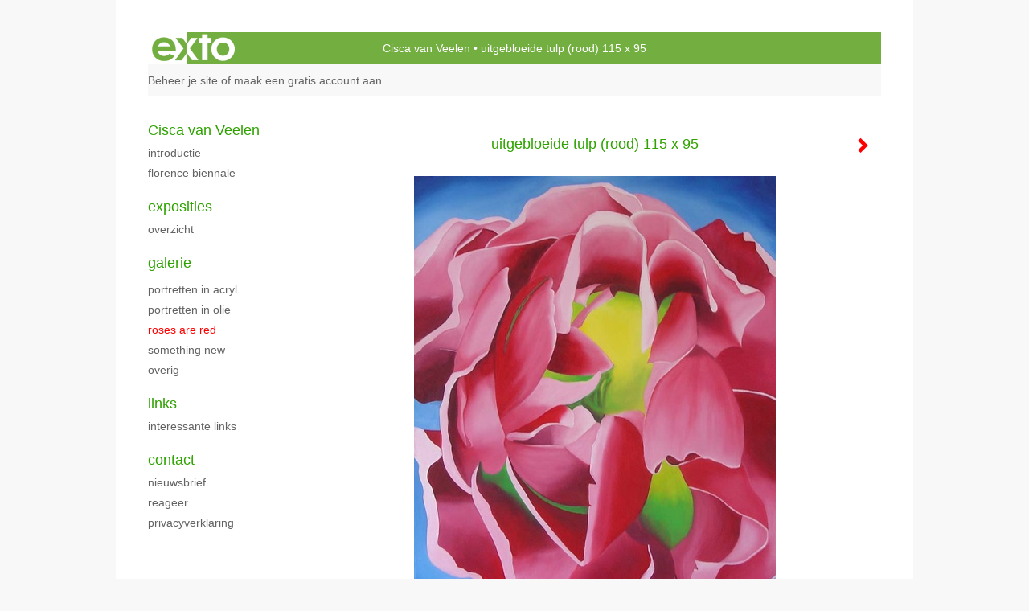

--- FILE ---
content_type: text/html
request_url: https://ciscavanveelen.com/kunstwerk/271605_prev.html
body_size: 6206
content:
<!DOCTYPE html>
<html lang="nl">
	<head>
        		<meta charset="utf-8">
<!-- 		<meta http-equiv="X-UA-Compatible" content="IE=edge"> -->
		<meta name="viewport" content="width=device-width, initial-scale=1">
		<meta name="description" content="tulp in olieverf"/>

		<meta property="og:description" content="tulp in olieverf"/>
		<meta property="og:title" content="uitgebloeide tulp (rood) 115 x 95"/>
		<meta property="og:url" content="https://ciscavanveelen.com/kunstwerk/271605_prev.html"/>
		<meta property="og:type" content="website" />


        <script type="text/javascript" src="https://da585e4b0722.eu-west-1.sdk.awswaf.com/da585e4b0722/bd489623ccdd/challenge.js" defer></script>

        <style>
			.force-upcase {
				text-transform: none !important;
			}
		</style>
		<!-- The above 3 meta tags *must* come first in the head; any other head content must come *after* these tags -->
		<title>Cisca van Veelen - uitgebloeide tulp (rood) 115 x 95</title>

		<!-- jQuery (necessary for Bootstrap's JavaScript plugins) -->
		<script src="//ajax.googleapis.com/ajax/libs/jquery/1.11.2/jquery.min.js"></script>

		<link rel="stylesheet" type="text/css" href="//dqr09d53641yh.cloudfront.net/css/3763-1768894332.css" />
		<!-- <link rel="stylesheet/less" type="text/css" href="assets/exto.themes.less" /> -->
		<!-- HTML5 shim and Respond.js for IE8 support of HTML5 elements and media queries -->
		<!-- WARNING: Respond.js doesn't work if you view the page via file:// -->
		<!--[if lt IE 9]>
			<script src="https://oss.maxcdn.com/html5shiv/3.7.2/html5shiv.min.js"></script>
			<script src="https://oss.maxcdn.com/respond/1.4.2/respond.min.js"></script>
		<![endif]-->
		<script src="//www.google.com/recaptcha/api.js"></script>
				        
        
        
		<meta property="fb:app_id" content="200441346661022" />

        			<meta property="og:image" content="https://d2w1s6o7rqhcfl.cloudfront.net/3763-o-271605.jpg"/>
			<meta property="og:image:alt" content="tulp in olieverf"/>
                        
		<style>
			.index-image {
				float: right;
				padding: 20px 0px 20px 20px;
			}
			.ck-content img {
				 display: inline;
			 }
			img {
				image-orientation: from-image;
			}
		</style>
		
		<script type="text/javascript">

			var _gaq = _gaq || [];
			_gaq.push(['_setAccount', 'UA-54784-13']);
            _gaq.push(['_gat._anonymizeIp']);
            _gaq.push(['_trackPageview']);

            
			(function() {
				var ga = document.createElement('script'); ga.type = 'text/javascript'; ga.async = true;
				ga.src = ('https:' == document.location.protocol ? 'https://ssl' : 'http://www') + '.google-analytics.com/ga.js';
				var s = document.getElementsByTagName('script')[0]; s.parentNode.insertBefore(ga, s);
			})();
		</script>

		

	</head>
	<body class="layout--zoom layout--banner -mobile  layout--nav-caps layout--boxed layout--vertical theme--default" >

		<div class="page">

			<header class="header" role="banner">
				<div class="header-title">
                    						<a href="http://www.exto.nl" class="header-logo ir ">exto | kunst, kunstenaars, galeries en exposities</a>
                                        						<h1 class="header-artist force-upcase"><a href="/">Cisca van Veelen</a></h1>
						<h2 class="header-id force-upcase">uitgebloeide tulp (rood) 115 x 95</h2>
                    				</div>
                				<p class="header-authentication">
                                                                        <span class="member_banner">
                                        <a target="_top" href="https://www.exto.nl/login.html">Beheer je site</a> of <a target="_top" href="https://www.exto.nl/help/meer_informatie.html">maak een gratis account aan</a>.
                                    </span>
                                            				</p>
			</header>
	  	
			<nav class="navigation navbar navbar-fixed-top">
				<div class="container-fluid">
					<!-- Brand and toggle get grouped for better mobile display -->
					<div class="navbar-header">
						<button type="button" class="navbar-toggle collapsed" data-toggle="collapse" data-target="#bs-example-navbar-collapse-1">
							<span class="sr-only">Toggle navigation</span>
							<span class="icon-bar"></span>
							<span class="icon-bar"></span>
							<span class="icon-bar"></span>
						</button>
						<a class="navbar-brand" href="/">Cisca van Veelen - uitgebloeide tulp (rood) 115 x 95</a>
					</div>
			
					<div class="collapse navbar-collapse" id="bs-example-navbar-collapse-1">

						<!-- Horizontal menu -->
						<ul class="nav navbar-nav">

<li class="dropdown">
<a href="/" class="dropdown-toggle" data-toggle="dropdown" role="button" aria-expanded="false">Cisca van Veelen <span class="caret"></span></a>

<ul class="dropdown-menu" role="menu">
<li>
<a href="/index/249176_Introductie.html">
Introductie
</a>
</li>
<li>
<a href="/index/249549_Florence+Biennale.html">
Florence Biennale
</a>
</li>
</ul>
</li>
<li class="dropdown">
<a href="/exposities.html" class="dropdown-toggle" data-toggle="dropdown" role="button" aria-expanded="false">Exposities <span class="caret"></span></a>

<ul class="dropdown-menu" role="menu">
<li>
<a href="/exposities.html">
overzicht
</a>
</li>
</ul>
</li>
<li class="dropdown">
<a href="/kunstwerken.html" class="dropdown-toggle" data-toggle="dropdown" role="button" aria-expanded="false">Galerie <span class="caret"></span></a>

<ul class="dropdown-menu dropdown-menu--mega" role="menu">
<li>
<a href="/kunstwerken.html">
overzicht
</a>
</li>
<li>
<a href="/kunstwerken/249195_portretten+in+acryl.html">
portretten in acryl
</a>
</li>
<li>
<a href="/kunstwerken/249177_portretten+in+olie.html">
portretten in olie
</a>
</li>
<li class="active">
<a href="/kunstwerken/271595_roses+are+red.html">
roses are red
</a>
</li>
<li>
<a href="/kunstwerken/375405_Something+new.html">
Something new
</a>
</li>
<li>
<a href="/kunstwerken/271611_Overig.html">
Overig
</a>
</li>
</ul>
</li>
<li class="dropdown">
<a href="/links.html" class="dropdown-toggle" data-toggle="dropdown" role="button" aria-expanded="false">Links <span class="caret"></span></a>

<ul class="dropdown-menu" role="menu">
<li>
<a href="/links.html">
interessante links
</a>
</li>
</ul>
</li>
<li class="dropdown">
<a href="/reageer/site/0.html" class="dropdown-toggle" data-toggle="dropdown" role="button" aria-expanded="false">Contact <span class="caret"></span></a>

<ul class="dropdown-menu" role="menu">
<li>
<a href="/nieuwsbrief.html">
nieuwsbrief
</a>
</li>
<li>
<a href="/reageer/site/0.html">
reageer
</a>
</li>
<li>
<a href="/privacy.html">
privacyverklaring
</a>
</li>
</ul>
</li></ul>						
						
						<p class="navigation-authentication">
                            
                                                                    <span class="member_banner">
                                        <a target="_top" href="https://www.exto.nl/login.html">Beheer je site</a> of <a target="_top" href="https://www.exto.nl/help/meer_informatie.html">maak een gratis account aan</a>.
                                    </span>
                                                        						</p>
					</div><!-- /.navbar-collapse -->

                    				</div><!-- /.container-fluid -->
			</nav>
	  	
			<div class="content" role="main">

                			
				<!-- START ARTWORK -->		  	
<section class="section" id="section-artwork-landscape">
	<div class="artwork">
		<header class="artwork-heading">
			<h2>uitgebloeide tulp (rood) 115 x 95</h2>
		</header>

        		
			<img src="https://d2w1s6o7rqhcfl.cloudfront.net/3763-o-271605.jpg" alt="uitgebloeide tulp (rood) 115 x 95" class="artwork-image"  style="pointer-events:none"/>

        		
		<p class="artwork-description">

            <style>
                .video-container iframe, .video-container object, .video-container embed {
                    width: calc(100vw - 30px);
                    height: calc((100vw - 30px) * .5625);
                    max-width: 560px;
                    max-height: calc(560px * .5625);
                }
            </style>

            				<span>
					115 x 95 cm, © 2005,
					€ 500,00<br/>Tweedimensionaal | Schilderkunst | Olieverf | Op doek<br/>
				</span>
                        
		</p>

        
        			<a href="/kunstwerk/153210396_next.html" class="artwork-option artwork-next" data-toggle="tooltip" data-placement="top" title="Volgende">
				<span class="glyphicon glyphicon-chevron-right" aria-hidden="true"></span>
			</a>
        
        
		<a href="/reageer/object/271605.html" class="artwork-option artwork-reply" data-toggle="tooltip" data-placement="top" title="Reageren">
			<span class="glyphicon glyphicon-comment" aria-hidden="true"></span>
		</a>

        
		

				
	</div>
	
	<div class="artwork-description-extra">
		tulp in olieverf	</div>

    </section>


<script>

    function getCookie(name) {
        const nameEQ = name + "=";
        const ca = document.cookie.split(';');
        for(let i = 0; i < ca.length; i++) {
            let c = ca[i];
            while (c.charAt(0) === ' ') c = c.substring(1, c.length);
            if (c.indexOf(nameEQ) === 0) return c.substring(nameEQ.length, c.length);
        }
        return null;
    }

	$(function() {
		$('.gallery-nav').flickity({
			// options
			cellAlign: 'center',
			contain: true,
			pageDots: false,
			imagesLoaded: true,
			wrapAround: false,
			initialIndex: 0,
			lazyLoad: true
		});

        // Hier de call naar de tracker
        const trackerCookieValue = getCookie('__extotrk');
        
        // **Controleer of de cookie is gezet en een waarde heeft**
        if (trackerCookieValue) {
            // De cookie is gezet en heeft een waarde (wat true evalueert in JS)
            const objectId = '271605';
            const url = `/track/object/${objectId}`;

            // Voer de GET request uit
            $.get(url)
                .done(function() {
                    // Optioneel: Log de succesvolle call
                    // console.log("Tracker call succesvol naar: " + url);
                })
                .fail(function(jqXHR, textStatus, errorThrown) {
                    // Optioneel: Log de fout
                    // console.error("Fout bij tracker call naar " + url + ": " + textStatus, errorThrown);
                });
        }
    });

</script>


<div class="pswp" tabindex="-1" role="dialog" aria-hidden="true">

	<div class="pswp__bg"></div>

	<div class="pswp__scroll-wrap">

		<div class="pswp__container">
			<div class="pswp__item"></div>
			<div class="pswp__item"></div>
			<div class="pswp__item"></div>
		</div>

		<div class="pswp__ui pswp__ui--hidden">

			<div class="pswp__top-bar">

				<div class="pswp__counter"></div>

				<button class="pswp__button pswp__button--close" title="Close (Esc)"></button>

				<!--<button class="pswp__button pswp__button--share" title="Share"></button>-->

				<button class="pswp__button pswp__button--fs" title="Toggle fullscreen"></button>

				<button class="pswp__button pswp__button--zoom" title="Zoom in/out"></button>

				<div class="pswp__preloader">
					<div class="pswp__preloader__icn">
						<div class="pswp__preloader__cut">
							<div class="pswp__preloader__donut"></div>
						</div>
					</div>
				</div>
			</div>

			<div class="pswp__share-modal pswp__share-modal--hidden pswp__single-tap">
				<div class="pswp__share-tooltip"></div>
			</div>

			<button class="pswp__button pswp__button--arrow--left" title="Previous (arrow left)">
			</button>

			<button class="pswp__button pswp__button--arrow--right" title="Next (arrow right)">
			</button>

			<div class="pswp__caption">
				<div class="pswp__caption__center"></div>
			</div>

		</div>

	</div>

</div>

<!-- END artwork -->
	
			
				<!-- Vertical menu -->
				
				<aside class="aside">

					<header class="aside-header">
						<h2 class="aside-header-artist">
							<a href="/">Cisca van Veelen</a>
						</h2>
					</header>

                    
					<ul class="aside-menu">
    <li>
        <a title="Cisca van Veelen" class="force-upcase" href="/">Cisca van Veelen</a>
        <ul>
            <li>
                <a title="Introductie" href="/index/249176_Introductie.html">Introductie</a>
            </li>
            <li>
                <a title="Florence Biennale" href="/index/249549_Florence+Biennale.html">Florence Biennale</a>
            </li>
        </ul>
    </li>
    <li>
        <a title="Exposities" href="/exposities.html">Exposities</a>
        <ul>
            <li>
                <a title="overzicht" href="/exposities.html">overzicht</a>
            </li>
        </ul>
    </li>
    <li class="active">
        <a title="Galerie" href="/kunstwerken.html">Galerie</a>
        <ul>
            <li>
                <a id="menu-gallery-overview" title="overzicht" href="/kunstwerken.html">overzicht</a>
            </li>
            <li>
                <a title="portretten in acryl" href="/kunstwerken/249195_portretten+in+acryl.html">portretten in acryl</a>
            </li>
            <li>
                <a title="portretten in olie" href="/kunstwerken/249177_portretten+in+olie.html">portretten in olie</a>
            </li>
            <li class="active">
                <a title="roses are red" href="/kunstwerken/271595_roses+are+red.html">roses are red</a>
            </li>
            <li>
                <a title="Something new" href="/kunstwerken/375405_Something+new.html">Something new</a>
            </li>
            <li>
                <a title="Overig" href="/kunstwerken/271611_Overig.html">Overig</a>
            </li>
        </ul>
    </li>
    <li>
        <a title="Links" href="/links.html">Links</a>
        <ul>
            <li>
                <a title="interessante links" href="/links.html">interessante links</a>
            </li>
        </ul>
    </li>
    <li>
        <a title="Contact" href="/reageer/site/0.html">Contact</a>
        <ul>
            <li>
                <a title="nieuwsbrief" href="/nieuwsbrief.html">nieuwsbrief</a>
            </li>
            <li>
                <a title="reageer" href="/reageer/site/0.html">reageer</a>
            </li>
            <li>
                <a title="privacyverklaring" href="/privacy.html">privacyverklaring</a>
            </li>
        </ul>
    </li>
</ul>
				</aside>
			
			</div>
		
			<footer class="footer">
                
					<script type="text/javascript" src="https://cdn.jsdelivr.net/npm/cookie-bar/cookiebar-latest.min.js?"></script>

                

                					Deze site is onderdeel van <a href="http://www.exto.nl">www.exto.nl</a>. Het copyright op alle getoonde werken berust bij de desbetreffende kunstenaars. De afbeeldingen van de werken mogen niet gebruikt worden zonder schriftelijke toestemming.                
            </footer>

			
				<div class="signature">
					<a class="signature-link" href="https://www.exto.nl" target="_blank">
						<svg xmlns="http://www.w3.org/2000/svg" viewBox="0 0 280.5 104.3"><style type="text/css">  
	.st0{fill:#71AA43;}
</style><path class="st0" d="M111.9 0c0 12.8 0 25.6 0 38.4 4.2-5.8 8.4-11.6 12.6-17.4 0.5-0.7 0.9-1.4 1.5-2 0.2-0.3 0.5-0.2 0.8-0.2 6.7 0 13.4 0 20.2 0 -4.1 5.7-8.3 11.4-12.4 17.1 -4.1 5.6-8.2 11.2-12.2 16.9 1.2 1.8 2.5 3.5 3.8 5.3 7.2 9.9 14.4 19.8 21.5 29.7 0.8 1.2 1.7 2.3 2.5 3.5 -6.7 0-13.4 0-20.2 0 -0.4 0-0.9 0-1.1-0.4 -4.8-6.5-9.6-13.1-14.4-19.6 -0.8-1.1-1.5-2.3-2.5-3.3 0 12.1 0 24.2 0 36.3H280.9V0H111.9zM190.4 34.4c-3.6 0.1-7.3 0-10.9 0.1 0 17.5 0 35 0 52.5 0 1.4 0.1 2.9-0.1 4.3 -6 0-11.9 0-17.9 0 -0.1-0.6-0.1-1.2-0.1-1.9 0-18.3 0-36.6 0-55 -2.3 0-4.6 0-6.9 0 -0.8 0-1.6 0.1-2.4-0.1 0-5.2 0-10.4 0-15.5 3.1-0.1 6.2 0.1 9.3-0.1 0-4 0-8 0-12 2.6-0.1 5.3 0 7.9-0.1 3.3 0 6.7-0.1 10 0.1 0.1 4 0 8 0 12.1 3.6 0.2 7.3 0 10.9 0.1C190.4 24 190.4 29.2 190.4 34.4zM265.8 66.1c-1.2 3.9-2.9 7.6-5.3 10.9 -1.7 2.3-3.5 4.5-5.6 6.4 -2 1.8-4.2 3.4-6.5 4.7 -3.3 1.8-6.9 3.2-10.6 4.1 -7.8 1.7-16.1 1.2-23.5-1.9 -2.9-1.2-5.6-2.8-8-4.8 -2.3-1.8-4.4-3.9-6.3-6.1 -3.5-4.2-6.1-9.1-7.5-14.4 -0.4-1.8-0.8-3.6-1-5.5 -0.2-1.8-0.2-3.5-0.2-5.3 0-7 2-14.1 5.9-20 3.6-5.4 8.6-9.9 14.4-13 4.4-2.3 9.3-3.8 14.3-4.1 4.1-0.3 8.3 0 12.3 1 6.4 1.6 12.5 4.8 17.3 9.3 4.7 4.4 8.2 10 10.1 16.1C267.9 50.8 267.9 58.7 265.8 66.1z"/><path class="st0" d="M76.5 19.1c4.3-0.1 8.5 0 12.8 0 2.8 0 5.6 0 8.4 0 4.1 5.6 8.2 11.3 12.3 16.9 0.6 0.9 1.5 1.7 1.8 2.8 0 9.2 0 18.5 0 27.7 0 0.6 0.1 1.2-0.3 1.7 -4.1 5.7-8.2 11.5-12.4 17.3 -1.5 2-2.9 4.1-4.4 6.1 -6.9 0-13.7 0-20.6 0 8.2-11.4 16.4-22.8 24.7-34.2 0.9-1.3 1.9-2.6 2.8-3.9 -7.8-10.7-15.7-21.4-23.5-32.2C77.5 20.5 76.9 19.8 76.5 19.1L76.5 19.1z"/><path class="st0" d="M74.1 42.9c-2.3-7.4-6.9-14.1-13.1-18.7 -3.9-2.9-8.4-4.8-13.1-5.8 -3.3-0.7-6.7-1.1-10.1-1.1 -6.1-0.2-12.3 1.2-17.8 3.9 -5 2.5-9.2 6.4-12.5 10.8 -2.8 3.8-4.9 8.1-6.1 12.6 -1.9 7.5-1.9 15.6 0.4 23.1 1.8 5.9 5.2 11.2 9.6 15.5 4.7 4.6 10.6 7.7 17 9.2 6.4 1.4 13.1 1.4 19.6 0.3 3.2-0.6 6.4-1.4 9.3-2.9 3.2-1.6 6.2-3.6 8.9-6 1.9-1.9 3.8-3.9 5.3-6.1 -0.5-0.3-0.9-0.5-1.4-0.7 -4.5-2.1-9-4.2-13.5-6.3 -0.4-0.3-0.7 0.2-1 0.4 -1.1 1-2.3 1.9-3.6 2.7 -4.9 3.2-10.9 4.2-16.6 3.6 -3.9-0.4-7.8-1.8-10.9-4.4 -3.7-3-5.9-7.6-6.6-12.2 16.9 0 33.9 0 50.8 0 2.5 0 5.1 0.1 7.6 0C76.2 54.6 75.8 48.6 74.1 42.9zM22.3 46.2c-1.3 0-2.6 0.1-3.9 0 0.2-0.6 0.5-1.2 0.8-1.8 1.3-2.4 2.7-4.7 4.6-6.6 1.1-1.1 2.5-2 3.9-2.7 3.3-1.7 7-2.5 10.7-2.4 4.4-0.1 8.8 1.2 12.2 3.9 3.3 2.3 5.9 5.7 7.1 9.6C46 46.2 34.2 46.2 22.3 46.2z"/><path class="st0" d="M226.6 34.3c1.8-0.1 3.6-0.1 5.4 0 3.1 0.4 6 1.4 8.6 3.2 2.6 1.8 4.6 4.2 6.1 6.9 1.7 3.2 2.4 6.8 2.4 10.3 0 3.6-0.6 7.3-2.2 10.5 -1.7 3.4-4.4 6.2-7.6 8.2 -3.1 1.9-6.8 2.7-10.5 2.7 -3-0.1-6.1-0.6-8.9-2.1 -2.7-1.4-5.2-3.4-6.8-6 -2-2.9-3.1-6.3-3.5-9.7 -0.4-3.9-0.2-7.9 1.2-11.6 1-2.7 2.6-5.2 4.7-7.2C218.4 36.6 222.5 34.7 226.6 34.3L226.6 34.3z"/></svg>					</a>
				</div>

					</div>


		<script src="/assets/bootstrap/3.3.7/js/collapse.js"></script>
		<script src="/assets/bootstrap/3.3.7/js/dropdown.js"></script>
		<script src="/assets/bootstrap/3.3.7/js/tooltip.js"></script>
		<script src="/assets/flickity/2.2/flickity.pkgd.min.js?v11"></script>
		<script src="/assets/photoswipe/photoswipe.min.js"></script>
		<script src="/assets/photoswipe/photoswipe-ui-default.min.js"></script>
		<script src="/assets/imagesloaded/imagesloaded.pkgd.min.js"></script>
		<script src="/assets/isotope/isotope.min.js"></script>
		<script src="/assets/js/exto.themes.js?1768982157"></script>


		<script type="text/javascript" src="/assets/js/easyXDM.min.js"></script>
		<script type="text/javascript" src="/assets/js/jquery.cookie.js"></script>
		
		
				<!-- Piwik -->
				<script type="text/javascript">
                    var pkBaseURL = (("https:" == document.location.protocol) ? "https://stats.exto.nl/" : "http://stats.exto.nl/");
                    document.write(unescape("%3Cscript src='" + pkBaseURL + "piwik.js' type='text/javascript'%3E%3C/script%3E"));
				</script>

				<script type="text/javascript">

                    $.ajax(
                        {
                            url: "/index/blockedip",
                            success: function (result) {
                                if(result == 'false')
								{
                                    try {
                                        var piwikTracker = Piwik.getTracker(pkBaseURL + "piwik.php", 1163);
                                                                                piwikTracker.setDocumentTitle("Galerie/Werken in (uitgebloeide) bloemen/uitgebloeide tulp (rood) 115 x 95");
                                                                                piwikTracker.setDownloadExtensions("pdf");
                                        piwikTracker.trackPageView();
                                        piwikTracker.enableLinkTracking();
                                    } catch( err ) {}

								}
                            }
                        });

				</script>
				<!-- End Piwik Tracking Code -->

		
	</body>
</html>